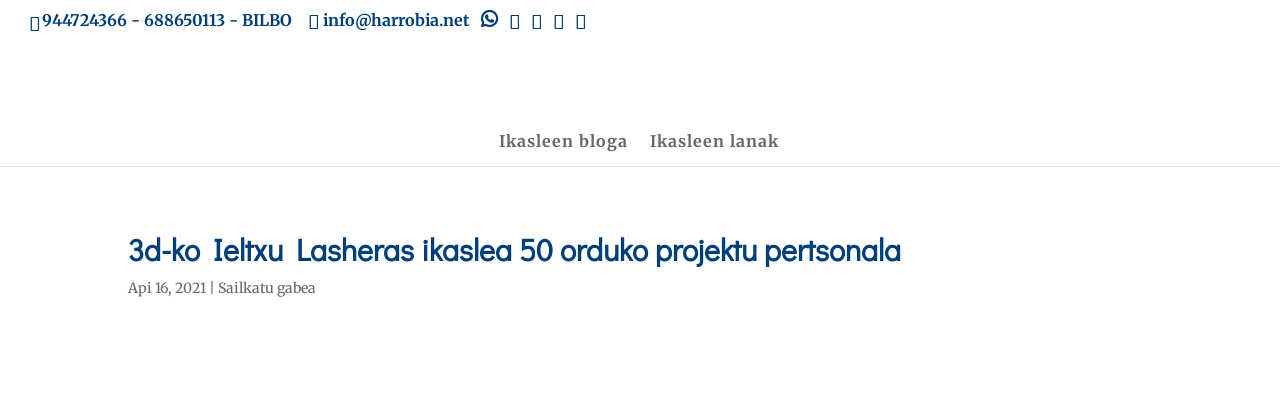

--- FILE ---
content_type: text/html; charset=UTF-8
request_url: https://3d.harrobia.net/2021/04/3d-ko-ieltxu-lasheras-ikaslea-50-orduko-projektu-pertsonala/
body_size: 11480
content:
<!DOCTYPE html><html lang="eu"><head><style>img.lazy{min-height:1px}</style><link href="https://3d.harrobia.net/wp-content/plugins/w3-total-cache/pub/js/lazyload.min.js" as="script"><meta charset="UTF-8" /><meta http-equiv="X-UA-Compatible" content="IE=edge"><link rel="pingback" href="https://3d.harrobia.net/xmlrpc.php" /> <script type="text/javascript">document.documentElement.className = 'js';</script> <link rel="preconnect" href="https://fonts.gstatic.com" crossorigin /><meta name='robots' content='index, follow, max-image-preview:large, max-snippet:-1, max-video-preview:-1' /> <script type="text/javascript">let jqueryParams=[],jQuery=function(r){return jqueryParams=[...jqueryParams,r],jQuery},$=function(r){return jqueryParams=[...jqueryParams,r],$};window.jQuery=jQuery,window.$=jQuery;let customHeadScripts=!1;jQuery.fn=jQuery.prototype={},$.fn=jQuery.prototype={},jQuery.noConflict=function(r){if(window.jQuery)return jQuery=window.jQuery,$=window.jQuery,customHeadScripts=!0,jQuery.noConflict},jQuery.ready=function(r){jqueryParams=[...jqueryParams,r]},$.ready=function(r){jqueryParams=[...jqueryParams,r]},jQuery.load=function(r){jqueryParams=[...jqueryParams,r]},$.load=function(r){jqueryParams=[...jqueryParams,r]},jQuery.fn.ready=function(r){jqueryParams=[...jqueryParams,r]},$.fn.ready=function(r){jqueryParams=[...jqueryParams,r]};</script> <link media="all" href="https://3d.harrobia.net/wp-content/cache/autoptimize/4/css/autoptimize_48ca6a614134b023f7aad49cab022455.css" rel="stylesheet"><title>3d-ko Ieltxu Lasheras ikaslea 50 orduko projektu pertsonala - 3D</title><link rel="canonical" href="https://3d.harrobia.net/2021/04/3d-ko-ieltxu-lasheras-ikaslea-50-orduko-projektu-pertsonala/" /><meta property="og:locale" content="en_US" /><meta property="og:type" content="article" /><meta property="og:title" content="3d-ko Ieltxu Lasheras ikaslea 50 orduko projektu pertsonala - 3D" /><meta property="og:description" content="Decidí crear un tornado, con Npartycles, basado en un tornado de arena. Tuve que tomar muchas referencias de internet para poder hacer el proyecto, ya que las unidades son muy complejas. También tuve que programar en Python para poder completar este proceso, además de lanzar 400 fps, con el tiempo que lleva, y tuve que [&hellip;]" /><meta property="og:url" content="https://3d.harrobia.net/2021/04/3d-ko-ieltxu-lasheras-ikaslea-50-orduko-projektu-pertsonala/" /><meta property="og:site_name" content="3D" /><meta property="article:published_time" content="2021-04-16T09:32:46+00:00" /><meta property="article:modified_time" content="2021-04-23T06:46:06+00:00" /><meta property="og:image" content="https://3d.harrobia.net/wp-content/uploads/sites/4/2021/04/Screenshot_2.png" /><meta property="og:image:width" content="737" /><meta property="og:image:height" content="1055" /><meta property="og:image:type" content="image/png" /><meta name="author" content="hirud" /><meta name="twitter:card" content="summary_large_image" /><meta name="twitter:label1" content="Written by" /><meta name="twitter:data1" content="hirud" /><meta name="twitter:label2" content="Est. reading time" /><meta name="twitter:data2" content="1 minutua" /> <script type="application/ld+json" class="yoast-schema-graph">{"@context":"https://schema.org","@graph":[{"@type":"Article","@id":"https://3d.harrobia.net/2021/04/3d-ko-ieltxu-lasheras-ikaslea-50-orduko-projektu-pertsonala/#article","isPartOf":{"@id":"https://3d.harrobia.net/2021/04/3d-ko-ieltxu-lasheras-ikaslea-50-orduko-projektu-pertsonala/"},"author":{"name":"hirud","@id":"https://3d.harrobia.net/#/schema/person/71bba406992d3d40e0796c12b1fb6114"},"headline":"3d-ko Ieltxu Lasheras ikaslea 50 orduko projektu pertsonala","datePublished":"2021-04-16T09:32:46+00:00","dateModified":"2021-04-23T06:46:06+00:00","mainEntityOfPage":{"@id":"https://3d.harrobia.net/2021/04/3d-ko-ieltxu-lasheras-ikaslea-50-orduko-projektu-pertsonala/"},"wordCount":107,"image":{"@id":"https://3d.harrobia.net/2021/04/3d-ko-ieltxu-lasheras-ikaslea-50-orduko-projektu-pertsonala/#primaryimage"},"thumbnailUrl":"https://3d.harrobia.net/wp-content/uploads/sites/4/2021/04/Screenshot_2.png","inLanguage":"eu"},{"@type":"WebPage","@id":"https://3d.harrobia.net/2021/04/3d-ko-ieltxu-lasheras-ikaslea-50-orduko-projektu-pertsonala/","url":"https://3d.harrobia.net/2021/04/3d-ko-ieltxu-lasheras-ikaslea-50-orduko-projektu-pertsonala/","name":"3d-ko Ieltxu Lasheras ikaslea 50 orduko projektu pertsonala - 3D","isPartOf":{"@id":"https://3d.harrobia.net/#website"},"primaryImageOfPage":{"@id":"https://3d.harrobia.net/2021/04/3d-ko-ieltxu-lasheras-ikaslea-50-orduko-projektu-pertsonala/#primaryimage"},"image":{"@id":"https://3d.harrobia.net/2021/04/3d-ko-ieltxu-lasheras-ikaslea-50-orduko-projektu-pertsonala/#primaryimage"},"thumbnailUrl":"https://3d.harrobia.net/wp-content/uploads/sites/4/2021/04/Screenshot_2.png","datePublished":"2021-04-16T09:32:46+00:00","dateModified":"2021-04-23T06:46:06+00:00","author":{"@id":"https://3d.harrobia.net/#/schema/person/71bba406992d3d40e0796c12b1fb6114"},"breadcrumb":{"@id":"https://3d.harrobia.net/2021/04/3d-ko-ieltxu-lasheras-ikaslea-50-orduko-projektu-pertsonala/#breadcrumb"},"inLanguage":"eu","potentialAction":[{"@type":"ReadAction","target":["https://3d.harrobia.net/2021/04/3d-ko-ieltxu-lasheras-ikaslea-50-orduko-projektu-pertsonala/"]}]},{"@type":"ImageObject","inLanguage":"eu","@id":"https://3d.harrobia.net/2021/04/3d-ko-ieltxu-lasheras-ikaslea-50-orduko-projektu-pertsonala/#primaryimage","url":"https://3d.harrobia.net/wp-content/uploads/sites/4/2021/04/Screenshot_2.png","contentUrl":"https://3d.harrobia.net/wp-content/uploads/sites/4/2021/04/Screenshot_2.png","width":737,"height":1055},{"@type":"BreadcrumbList","@id":"https://3d.harrobia.net/2021/04/3d-ko-ieltxu-lasheras-ikaslea-50-orduko-projektu-pertsonala/#breadcrumb","itemListElement":[{"@type":"ListItem","position":1,"name":"Home","item":"https://3d.harrobia.net/"},{"@type":"ListItem","position":2,"name":"3d-ko Ieltxu Lasheras ikaslea 50 orduko projektu pertsonala"}]},{"@type":"WebSite","@id":"https://3d.harrobia.net/#website","url":"https://3d.harrobia.net/","name":"3D","description":"Lanbide heziketa Bizkaian - Harrobia lanbide heziketa ikastola","potentialAction":[{"@type":"SearchAction","target":{"@type":"EntryPoint","urlTemplate":"https://3d.harrobia.net/?s={search_term_string}"},"query-input":{"@type":"PropertyValueSpecification","valueRequired":true,"valueName":"search_term_string"}}],"inLanguage":"eu"},{"@type":"Person","@id":"https://3d.harrobia.net/#/schema/person/71bba406992d3d40e0796c12b1fb6114","name":"hirud","image":{"@type":"ImageObject","inLanguage":"eu","@id":"https://3d.harrobia.net/#/schema/person/image/","url":"https://secure.gravatar.com/avatar/1ec068debf5044153e1726ce7da82e04264ae0d125f3708dfed5e3d18e624ceb?s=96&d=mm&r=g","contentUrl":"https://secure.gravatar.com/avatar/1ec068debf5044153e1726ce7da82e04264ae0d125f3708dfed5e3d18e624ceb?s=96&d=mm&r=g","caption":"hirud"},"url":"https://3d.harrobia.net/author/hirud/"}]}</script> <link rel='dns-prefetch' href='//static.addtoany.com' /><link href='https://ajax.googleapis.com' rel='preconnect' /><link href='https://fonts.gstatic.com' crossorigin='anonymous' rel='preconnect' /><link rel="alternate" type="application/rss+xml" title="3D &raquo; Jarioa" href="https://3d.harrobia.net/feed/" /><link rel="alternate" type="application/rss+xml" title="3D &raquo; Iruzkinen jarioa" href="https://3d.harrobia.net/comments/feed/" /><link rel="alternate" type="application/rss+xml" title="3D &raquo; 3d-ko Ieltxu Lasheras ikaslea 50 orduko projektu pertsonala bidalketako iruzkinen jarioa" href="https://3d.harrobia.net/2021/04/3d-ko-ieltxu-lasheras-ikaslea-50-orduko-projektu-pertsonala/feed/" /><link rel="alternate" title="oEmbed (JSON)" type="application/json+oembed" href="https://3d.harrobia.net/wp-json/oembed/1.0/embed?url=https%3A%2F%2F3d.harrobia.net%2F2021%2F04%2F3d-ko-ieltxu-lasheras-ikaslea-50-orduko-projektu-pertsonala%2F" /><link rel="alternate" title="oEmbed (XML)" type="text/xml+oembed" href="https://3d.harrobia.net/wp-json/oembed/1.0/embed?url=https%3A%2F%2F3d.harrobia.net%2F2021%2F04%2F3d-ko-ieltxu-lasheras-ikaslea-50-orduko-projektu-pertsonala%2F&#038;format=xml" /><meta content="3D - Harrobia Lanbide Heziketa v.1.0.0" name="generator"/> <script type="text/javascript" id="addtoany-core-js-before">window.a2a_config=window.a2a_config||{};a2a_config.callbacks=[];a2a_config.overlays=[];a2a_config.templates={};a2a_localize = {
	Share: "Share",
	Save: "Save",
	Subscribe: "Subscribe",
	Email: "Email",
	Bookmark: "Bookmark",
	ShowAll: "Show all",
	ShowLess: "Show less",
	FindServices: "Find service(s)",
	FindAnyServiceToAddTo: "Instantly find any service to add to",
	PoweredBy: "Powered by",
	ShareViaEmail: "Share via email",
	SubscribeViaEmail: "Subscribe via email",
	BookmarkInYourBrowser: "Bookmark in your browser",
	BookmarkInstructions: "Press Ctrl+D or \u2318+D to bookmark this page",
	AddToYourFavorites: "Add to your favorites",
	SendFromWebOrProgram: "Send from any email address or email program",
	EmailProgram: "Email program",
	More: "More&#8230;",
	ThanksForSharing: "Thanks for sharing!",
	ThanksForFollowing: "Thanks for following!"
};


//# sourceURL=addtoany-core-js-before</script> <script type="text/javascript" defer src="https://static.addtoany.com/menu/page.js" id="addtoany-core-js"></script> <script type="text/javascript" src="https://3d.harrobia.net/wp-includes/js/jquery/jquery.min.js" id="jquery-core-js"></script> <script type="text/javascript" src="https://3d.harrobia.net/wp-includes/js/jquery/jquery-migrate.min.js" id="jquery-migrate-js"></script> <script type="text/javascript" id="jquery-js-after">jqueryParams.length&&$.each(jqueryParams,function(e,r){if("function"==typeof r){var n=String(r);n.replace("$","jQuery");var a=new Function("return "+n)();$(document).ready(a)}});
//# sourceURL=jquery-js-after</script> <script type="text/javascript" defer src="https://3d.harrobia.net/wp-content/plugins/add-to-any/addtoany.min.js" id="addtoany-jquery-js"></script> <link rel="https://api.w.org/" href="https://3d.harrobia.net/wp-json/" /><link rel="alternate" title="JSON" type="application/json" href="https://3d.harrobia.net/wp-json/wp/v2/posts/1087" /><link rel="EditURI" type="application/rsd+xml" title="RSD" href="https://3d.harrobia.net/xmlrpc.php?rsd" /><meta name="generator" content="WordPress 6.9" /><link rel='shortlink' href='https://3d.harrobia.net/?p=1087' /><meta name="viewport" content="width=device-width, initial-scale=1.0, maximum-scale=1.0, user-scalable=0" /><link rel="stylesheet" href="https://use.fontawesome.com/releases/v5.8.1/css/all.css" integrity="sha384-50oBUHEmvpQ+1lW4y57PTFmhCaXp0ML5d60M1M7uH2+nqUivzIebhndOJK28anvf" crossorigin="anonymous"> <script>jQuery(function($){
	$('#et-info .et-social-icons').prependTo('#et-secondary-menu');
	$('#et-secondary-menu .et_duplicate_social_icons').remove();
});</script><link rel="icon" href="https://3d.harrobia.net/wp-content/uploads/sites/4/2019/04/favicon-150x150.png" sizes="32x32" /><link rel="icon" href="https://3d.harrobia.net/wp-content/uploads/sites/4/2019/04/favicon-300x300.png" sizes="192x192" /><link rel="apple-touch-icon" href="https://3d.harrobia.net/wp-content/uploads/sites/4/2019/04/favicon-300x300.png" /><meta name="msapplication-TileImage" content="https://3d.harrobia.net/wp-content/uploads/sites/4/2019/04/favicon-300x300.png" /></head><body class="wp-singular post-template-default single single-post postid-1087 single-format-standard wp-theme-Divi wp-child-theme-3d-child et_button_icon_visible et_button_custom_icon et_pb_button_helper_class et_fullwidth_nav et_fullwidth_secondary_nav et_fixed_nav et_show_nav et_pb_show_title et_secondary_nav_enabled et_secondary_nav_two_panels et_primary_nav_dropdown_animation_expand et_secondary_nav_dropdown_animation_expand et_header_style_centered et_pb_footer_columns1 et_cover_background et_pb_gutter osx et_pb_gutters3 et_smooth_scroll et_right_sidebar et_divi_theme et-db"><div id="page-container"><div id="top-header"><div class="container clearfix"><div id="et-info"> <span id="et-info-phone"><a href="tel:944724366" title="Telefonoa">944724366</a> - <a href="tel:688650113" title="Mugikorra"> 688650113</a> - BILBO</span> <a href="mailto:info@harrobia.net"><span id="et-info-email">info@harrobia.net</span></a><ul class="et-social-icons"><li class="et-social-icon"> <a href="tel:+34688643229" class="icon"> <span>WhatsApp</span><i style="font-size: 1.35em;" class="fab fa-whatsapp"></i> </a></li><li class="et-social-icon et-social-instagram"> <a href="https://www.instagram.com/harrobiaikastola/" class="icon"> <span>Instagram</span> </a></li><li class="et-social-icon et-social-facebook"> <a href="https://www.facebook.com/HarrobiaIkastola" class="icon"> <span>Facebook</span> </a></li><li class="et-social-icon et-social-twitter"> <a href="https://twitter.com/harrobiaikas" class="icon"> <span>Twitter</span> </a></li><li class="et-social-icon et-social-youtube"> <a href="https://www.youtube.com/user/IbarezkerraBilbo" class="icon"> <span>YouTube</span> </a></li></ul></div><div id="et-secondary-menu"><div class="et_duplicate_social_icons"><ul class="et-social-icons"><li class="et-social-icon"> <a href="tel:+34688643229" class="icon"> <span>WhatsApp</span><i style="font-size: 1.35em;" class="fab fa-whatsapp"></i> </a></li><li class="et-social-icon et-social-instagram"> <a href="https://www.instagram.com/harrobiaikastola/" class="icon"> <span>Instagram</span> </a></li><li class="et-social-icon et-social-facebook"> <a href="https://www.facebook.com/HarrobiaIkastola" class="icon"> <span>Facebook</span> </a></li><li class="et-social-icon et-social-twitter"> <a href="https://twitter.com/harrobiaikas" class="icon"> <span>Twitter</span> </a></li><li class="et-social-icon et-social-youtube"> <a href="https://www.youtube.com/user/IbarezkerraBilbo" class="icon"> <span>YouTube</span> </a></li></ul></div></div></div></div><header id="main-header" data-height-onload="100"><div class="container clearfix et_menu_container"><div class="logo_container"> <span class="logo_helper"></span> <a href="https://3d.harrobia.net/"> <img class="lazy" src="data:image/svg+xml,%3Csvg%20xmlns='http://www.w3.org/2000/svg'%20viewBox='0%200%202480%201012'%3E%3C/svg%3E" data-src="https://3d.harrobia.net/wp-content/uploads/sites/4/2024/12/Harrobia_fondo_gardena_EUS.png" width="2480" height="1012" alt="3D" id="logo" data-height-percentage="75" /> </a></div><div id="et-top-navigation" data-height="100" data-fixed-height="40"><nav id="top-menu-nav"><ul id="top-menu" class="nav"><li id="menu-item-408" class="menu-item menu-item-type-post_type menu-item-object-page menu-item-home menu-item-408"><a href="https://3d.harrobia.net/">Ikasleen  bloga</a></li><li id="menu-item-404" class="menu-item menu-item-type-post_type menu-item-object-page menu-item-404"><a href="https://3d.harrobia.net/3d-ikasleen-lanak/">Ikasleen  lanak</a></li></ul></nav><div id="et_mobile_nav_menu"><div class="mobile_nav closed"> <span class="select_page">Select Page</span> <span class="mobile_menu_bar mobile_menu_bar_toggle"></span></div></div></div></div></header><div id="et-main-area"><div id="main-content"><div class="container"><div id="content-area" class="clearfix"><div id="left-area"><article id="post-1087" class="et_pb_post post-1087 post type-post status-publish format-standard has-post-thumbnail hentry category-sailkatu-gabea"><div class="et_post_meta_wrapper"><h1 class="entry-title">3d-ko Ieltxu Lasheras ikaslea 50 orduko projektu pertsonala</h1><p class="post-meta"><span class="published">Api 16, 2021</span> | <a href="https://3d.harrobia.net/category/sailkatu-gabea/" rel="category tag">Sailkatu gabea</a></p><noscript><img src="data:image/svg+xml,%3Csvg%20xmlns='http://www.w3.org/2000/svg'%20viewBox='0%200%201080%20675'%3E%3C/svg%3E" data-src="https://3d.harrobia.net/wp-content/uploads/sites/4/2021/04/Screenshot_2-737x675.png" alt="3d-ko Ieltxu Lasheras ikaslea 50 orduko projektu pertsonala" class=" lazy" width="1080" height="675" data-srcset="https://3d.harrobia.net/wp-content/uploads/sites/4/2021/04/Screenshot_2-737x675.png 1080w, https://3d.harrobia.net/wp-content/uploads/sites/4/2021/04/Screenshot_2-480x687.png 480w" data-sizes="(min-width: 0px) and (max-width: 480px) 480px, (min-width: 481px) 1080px, 100vw" /></noscript><img src='data:image/svg+xml,%3Csvg%20xmlns=%22http://www.w3.org/2000/svg%22%20viewBox=%220%200%201080%20675%22%3E%3C/svg%3E' data-src="https://3d.harrobia.net/wp-content/uploads/sites/4/2021/04/Screenshot_2-737x675.png" alt="3d-ko Ieltxu Lasheras ikaslea 50 orduko projektu pertsonala" class="lazyload " width="1080" height="675" data-srcset="https://3d.harrobia.net/wp-content/uploads/sites/4/2021/04/Screenshot_2-737x675.png 1080w, https://3d.harrobia.net/wp-content/uploads/sites/4/2021/04/Screenshot_2-480x687.png 480w" data-sizes="(min-width: 0px) and (max-width: 480px) 480px, (min-width: 481px) 1080px, 100vw" /></div><div class="entry-content"><p><span style="vertical-align: inherit"><span style="vertical-align: inherit">Decidí crear un tornado, con Npartycles, basado en un tornado de arena. </span></span><br /> <span style="vertical-align: inherit"><span style="vertical-align: inherit">Tuve que tomar muchas referencias de internet para poder hacer el proyecto, ya que las unidades son muy complejas. </span></span><br /> <span style="vertical-align: inherit"><span style="vertical-align: inherit">También tuve que programar en Python para poder completar este proceso, además de lanzar 400 fps, con el tiempo que lleva, y tuve que meterme en Davinci para darle mi toque personal en cuanto a color, efectos y música. . </span></span><br /> <span style="vertical-align: inherit"><span style="vertical-align: inherit">Aquí está el resultado final, está comprimido y se ve un poco mal:</span></span></p><div style="width: 1080px;" class="wp-video"><video class="wp-video-shortcode" id="video-1087-1" width="1080" height="608" preload="metadata" controls="controls"><source type="video/mp4" src="https://3d.harrobia.net/wp-content/uploads/sites/4/2021/04/tornado_comprimido2.mp4?_=1" /><a href="https://3d.harrobia.net/wp-content/uploads/sites/4/2021/04/tornado_comprimido2.mp4">https://3d.harrobia.net/wp-content/uploads/sites/4/2021/04/tornado_comprimido2.mp4</a></video></div><div class="addtoany_share_save_container addtoany_content addtoany_content_bottom"><div class="a2a_kit a2a_kit_size_30 addtoany_list" data-a2a-url="https://3d.harrobia.net/2021/04/3d-ko-ieltxu-lasheras-ikaslea-50-orduko-projektu-pertsonala/" data-a2a-title="3d-ko Ieltxu Lasheras ikaslea 50 orduko projektu pertsonala"><a class="a2a_button_facebook" href="https://www.addtoany.com/add_to/facebook?linkurl=https%3A%2F%2F3d.harrobia.net%2F2021%2F04%2F3d-ko-ieltxu-lasheras-ikaslea-50-orduko-projektu-pertsonala%2F&amp;linkname=3d-ko%20Ieltxu%20Lasheras%20ikaslea%2050%20orduko%20projektu%20pertsonala" title="Facebook" rel="nofollow noopener" target="_blank"></a><a class="a2a_button_twitter" href="https://www.addtoany.com/add_to/twitter?linkurl=https%3A%2F%2F3d.harrobia.net%2F2021%2F04%2F3d-ko-ieltxu-lasheras-ikaslea-50-orduko-projektu-pertsonala%2F&amp;linkname=3d-ko%20Ieltxu%20Lasheras%20ikaslea%2050%20orduko%20projektu%20pertsonala" title="Twitter" rel="nofollow noopener" target="_blank"></a><a class="a2a_button_email" href="https://www.addtoany.com/add_to/email?linkurl=https%3A%2F%2F3d.harrobia.net%2F2021%2F04%2F3d-ko-ieltxu-lasheras-ikaslea-50-orduko-projektu-pertsonala%2F&amp;linkname=3d-ko%20Ieltxu%20Lasheras%20ikaslea%2050%20orduko%20projektu%20pertsonala" title="Email" rel="nofollow noopener" target="_blank"></a><a class="a2a_button_whatsapp" href="https://www.addtoany.com/add_to/whatsapp?linkurl=https%3A%2F%2F3d.harrobia.net%2F2021%2F04%2F3d-ko-ieltxu-lasheras-ikaslea-50-orduko-projektu-pertsonala%2F&amp;linkname=3d-ko%20Ieltxu%20Lasheras%20ikaslea%2050%20orduko%20projektu%20pertsonala" title="WhatsApp" rel="nofollow noopener" target="_blank"></a><a class="a2a_button_linkedin" href="https://www.addtoany.com/add_to/linkedin?linkurl=https%3A%2F%2F3d.harrobia.net%2F2021%2F04%2F3d-ko-ieltxu-lasheras-ikaslea-50-orduko-projektu-pertsonala%2F&amp;linkname=3d-ko%20Ieltxu%20Lasheras%20ikaslea%2050%20orduko%20projektu%20pertsonala" title="LinkedIn" rel="nofollow noopener" target="_blank"></a><a class="a2a_button_copy_link" href="https://www.addtoany.com/add_to/copy_link?linkurl=https%3A%2F%2F3d.harrobia.net%2F2021%2F04%2F3d-ko-ieltxu-lasheras-ikaslea-50-orduko-projektu-pertsonala%2F&amp;linkname=3d-ko%20Ieltxu%20Lasheras%20ikaslea%2050%20orduko%20projektu%20pertsonala" title="Copy Link" rel="nofollow noopener" target="_blank"></a><a class="a2a_dd addtoany_no_icon addtoany_share_save addtoany_share" href="https://www.addtoany.com/share">Lagundu iezaguzu zabaltzen!</a></div></div></div><div class="et_post_meta_wrapper"></div></article></div><div id="sidebar"><div id="categories-2" class="et_pb_widget widget_categories"><h4 class="widgettitle">Kategoriak</h4><ul><li class="cat-item cat-item-30"><a href="https://3d.harrobia.net/category/berriak/">Berriak</a></li><li class="cat-item cat-item-27"><a href="https://3d.harrobia.net/category/erronkak/">Erronkak</a></li><li class="cat-item cat-item-28"><a href="https://3d.harrobia.net/category/jardunaldiak/">Jardunaldiak</a></li><li class="cat-item cat-item-31"><a href="https://3d.harrobia.net/category/lh-duala/">LH Duala</a></li><li class="cat-item cat-item-29"><a href="https://3d.harrobia.net/category/lpk-praktikak/">LPK-Praktikak</a></li><li class="cat-item cat-item-1"><a href="https://3d.harrobia.net/category/sailkatu-gabea/">Sailkatu gabea</a></li></ul></div></div></div></div></div><div id="nabigazioa"><div class="container"><nav id="ds-single-post-nav"> <span class="ds-single-nav-previous"><a href="https://3d.harrobia.net/2021/04/asier-arevalo-50h-proiektua/" rel="prev"><u><span class="ds-meta-nav">&larr;</span> AURREKO BERRIA</u></a></span> <span class="ds-single-nav-next"><a href="https://3d.harrobia.net/2021/04/3d2-ko-borja-santana-ikaslearen-praktiken-esperientzia-penagarria-nadukun/" rel="next"><u>HURRENGO BERRIA <span class="ds-meta-nav">&rarr;</span></u></a></span></nav></div></div> <span class="et_pb_scroll_top et-pb-icon"></span><footer id="main-footer"><div class="container"><div id="footer-widgets" class="clearfix"><div class="footer-widget"><div id="custom_html-9" class="widget_text fwidget et_pb_widget widget_custom_html"><div class="textwidget custom-html-widget"><div id="logoak"><div class="behe_logo"><p class="desc">Itundutako <br />zentroa:</p> <a href="http://euskadi.net/lanbidez" target="_blank"><noscript><img class="lazy" title="Eusko Jaurlaritza" src="data:image/svg+xml,%3Csvg%20xmlns='http://www.w3.org/2000/svg'%20viewBox='0%200%201%201'%3E%3C/svg%3E" data-src="https://harrobia.net/wp-content/uploads/2012/05/Eusko_jaurlaritza.jpg" alt="" /></noscript><img class="lazyload" title="Eusko Jaurlaritza" src='data:image/svg+xml,%3Csvg%20xmlns=%22http://www.w3.org/2000/svg%22%20viewBox=%220%200%20210%20140%22%3E%3C/svg%3E' data-src="https://harrobia.net/wp-content/uploads/2012/05/Eusko_jaurlaritza.jpg" alt="" /></a></div><div class="behe_logo"><p class="desc">Zentro <br />laguntzailea:</p> <a href="http://www.hobetuz.com" target="_blank"><noscript><img class="lazy" title="Hobetuz" src="data:image/svg+xml,%3Csvg%20xmlns='http://www.w3.org/2000/svg'%20viewBox='0%200%201%201'%3E%3C/svg%3E" data-src="https://harrobia.net/wp-content/uploads/2012/05/hobetuz.jpg" alt="" /></noscript><img class="lazyload" title="Hobetuz" src='data:image/svg+xml,%3Csvg%20xmlns=%22http://www.w3.org/2000/svg%22%20viewBox=%220%200%20210%20140%22%3E%3C/svg%3E' data-src="https://harrobia.net/wp-content/uploads/2012/05/hobetuz.jpg" alt="" /></a></div><div class="behe_logo"><p class="desc">Zentro <br />laguntzailea:</p> <a href="http://www.lanbide.net" target="_blank"><noscript><img class="lazy" title="Lanbide" src="data:image/svg+xml,%3Csvg%20xmlns='http://www.w3.org/2000/svg'%20viewBox='0%200%201%201'%3E%3C/svg%3E" data-src="https://harrobia.net/wp-content/uploads/2012/05/lanbide.jpg" alt="" /></noscript><img class="lazyload" title="Lanbide" src='data:image/svg+xml,%3Csvg%20xmlns=%22http://www.w3.org/2000/svg%22%20viewBox=%220%200%20210%20140%22%3E%3C/svg%3E' data-src="https://harrobia.net/wp-content/uploads/2012/05/lanbide.jpg" alt="" /></a></div><div class="behe_logo"><p class="desc">Zentro <br />laguntzailea:</p> <a href="http://ec.europa.eu/esf/home.jsp?langId=es" target="_blank"><noscript><img class="lazy" title="Europako Gizarte Funtsa" src="data:image/svg+xml,%3Csvg%20xmlns='http://www.w3.org/2000/svg'%20viewBox='0%200%201%201'%3E%3C/svg%3E" data-src="https://harrobia.net/wp-content/uploads/2018/01/Logoa_EBGF.png" alt="" /></noscript><img class="lazyload" title="Europako Gizarte Funtsa" src='data:image/svg+xml,%3Csvg%20xmlns=%22http://www.w3.org/2000/svg%22%20viewBox=%220%200%20210%20140%22%3E%3C/svg%3E' data-src="https://harrobia.net/wp-content/uploads/2018/01/Logoa_EBGF.png" alt="" /></a></div><div class="behe_logo"><p class="desc">Baimendutako <br />zentroa:</p> <a href="http://www.fundaciontripartita.org" target="_blank"><noscript><img class="lazy" title="Fundacion tripartita" src="data:image/svg+xml,%3Csvg%20xmlns='http://www.w3.org/2000/svg'%20viewBox='0%200%201%201'%3E%3C/svg%3E" data-src="https://harrobia.net/wp-content/uploads/2018/03/Logoa_Tripartita.jpg" alt="" /></noscript><img class="lazyload" title="Fundacion tripartita" src='data:image/svg+xml,%3Csvg%20xmlns=%22http://www.w3.org/2000/svg%22%20viewBox=%220%200%20210%20140%22%3E%3C/svg%3E' data-src="https://harrobia.net/wp-content/uploads/2018/03/Logoa_Tripartita.jpg" alt="" /></a></div><div class="behe_logo"><p class="desc">Entitate <br />hauetako kidea:</p> <a href="http://www.ikastola.eus" target="_blank"><noscript><img class="lazy" title="Ikastolen Elkartea" src="data:image/svg+xml,%3Csvg%20xmlns='http://www.w3.org/2000/svg'%20viewBox='0%200%201%201'%3E%3C/svg%3E" data-src="https://harrobia.net/wp-content/uploads/2012/05/ikastolen-elkartea.jpg" alt="" /></noscript><img class="lazyload" title="Ikastolen Elkartea" src='data:image/svg+xml,%3Csvg%20xmlns=%22http://www.w3.org/2000/svg%22%20viewBox=%220%200%20210%20140%22%3E%3C/svg%3E' data-src="https://harrobia.net/wp-content/uploads/2012/05/ikastolen-elkartea.jpg" alt="" /></a> <a href="http://erkide.coop" target="_blank"><noscript><img class="lazy" title="Erkide" src="data:image/svg+xml,%3Csvg%20xmlns='http://www.w3.org/2000/svg'%20viewBox='0%200%201%201'%3E%3C/svg%3E" data-src="https://harrobia.net/wp-content/uploads/2012/05/erkide.jpg" alt="" /></noscript><img class="lazyload" title="Erkide" src='data:image/svg+xml,%3Csvg%20xmlns=%22http://www.w3.org/2000/svg%22%20viewBox=%220%200%20210%20140%22%3E%3C/svg%3E' data-src="https://harrobia.net/wp-content/uploads/2012/05/erkide.jpg" alt="" /></a> <a href="http://www.innobasque.eus/?lang=eu#.Vx8votSLTIU" target="_blank"><noscript><img class="lazy" title="Innobasque" src="data:image/svg+xml,%3Csvg%20xmlns='http://www.w3.org/2000/svg'%20viewBox='0%200%201%201'%3E%3C/svg%3E" data-src="https://harrobia.net/wp-content/uploads/2016/04/Innobasque_logoa.jpg" alt="" /></noscript><img class="lazyload" title="Innobasque" src='data:image/svg+xml,%3Csvg%20xmlns=%22http://www.w3.org/2000/svg%22%20viewBox=%220%200%20210%20140%22%3E%3C/svg%3E' data-src="https://harrobia.net/wp-content/uploads/2016/04/Innobasque_logoa.jpg" alt="" /></a><a href="http://www.gaia.es/Hasiera.html" target="_blank"><noscript><img class="lazy" title="Gaia" src="data:image/svg+xml,%3Csvg%20xmlns='http://www.w3.org/2000/svg'%20viewBox='0%200%201%201'%3E%3C/svg%3E" data-src="https://harrobia.net/wp-content/uploads/2017/06/GaiaLogoaTxikia.png" alt="" /></noscript><img class="lazyload" title="Gaia" src='data:image/svg+xml,%3Csvg%20xmlns=%22http://www.w3.org/2000/svg%22%20viewBox=%220%200%20210%20140%22%3E%3C/svg%3E' data-src="https://harrobia.net/wp-content/uploads/2017/06/GaiaLogoaTxikia.png" alt="" /></a> <a href="https://mugiment.eus/eu/" target="_blank"><noscript><img class="lazy" title="Mugiment" src="data:image/svg+xml,%3Csvg%20xmlns='http://www.w3.org/2000/svg'%20viewBox='0%200%201%201'%3E%3C/svg%3E" data-src="https://harrobia.net/wp-content/uploads/2017/12/MugimentLogoTxikia.jpg" alt="" /></noscript><img class="lazyload" title="Mugiment" src='data:image/svg+xml,%3Csvg%20xmlns=%22http://www.w3.org/2000/svg%22%20viewBox=%220%200%20210%20140%22%3E%3C/svg%3E' data-src="https://harrobia.net/wp-content/uploads/2017/12/MugimentLogoTxikia.jpg" alt="" /></a></div><div class="clear"></div></div></div></div><div id="custom_html-10" class="widget_text fwidget et_pb_widget widget_custom_html"><div class="textwidget custom-html-widget"><div id="logoak"><div class="behe_logo"> <a href="https://harrobia.net/wp-content/uploads/2018/10/CertificadoER_EUS.pdf" target="_blank"><noscript><img class="lazy" title="AENOR" src="data:image/svg+xml,%3Csvg%20xmlns='http://www.w3.org/2000/svg'%20viewBox='0%200%201%201'%3E%3C/svg%3E" data-src="https://harrobia.net/wp-content/uploads/2018/05/Aenor.jpg" alt=""></noscript><img class="lazyload" title="AENOR" src='data:image/svg+xml,%3Csvg%20xmlns=%22http://www.w3.org/2000/svg%22%20viewBox=%220%200%20210%20140%22%3E%3C/svg%3E' data-src="https://harrobia.net/wp-content/uploads/2018/05/Aenor.jpg" alt=""></a> <a href="https://harrobia.net/wp-content/uploads/2018/10/IQNetES.pdf" target="_blank"><noscript><img class="lazy" title="AENOR" src="data:image/svg+xml,%3Csvg%20xmlns='http://www.w3.org/2000/svg'%20viewBox='0%200%201%201'%3E%3C/svg%3E" data-src="https://harrobia.net/wp-content/uploads/2018/05/AenorIQNet-1.jpg" alt=""></noscript><img class="lazyload" title="AENOR" src='data:image/svg+xml,%3Csvg%20xmlns=%22http://www.w3.org/2000/svg%22%20viewBox=%220%200%20210%20140%22%3E%3C/svg%3E' data-src="https://harrobia.net/wp-content/uploads/2018/05/AenorIQNet-1.jpg" alt=""></a> <noscript><img class="lazy" title="Bai Euskarari" src="data:image/svg+xml,%3Csvg%20xmlns='http://www.w3.org/2000/svg'%20viewBox='0%200%201%201'%3E%3C/svg%3E" data-src="https://harrobia.net/wp-content/uploads/2018/05/BaiEuskarari.jpg" alt=""></noscript><img class="lazyload" title="Bai Euskarari" src='data:image/svg+xml,%3Csvg%20xmlns=%22http://www.w3.org/2000/svg%22%20viewBox=%220%200%20210%20140%22%3E%3C/svg%3E' data-src="https://harrobia.net/wp-content/uploads/2018/05/BaiEuskarari.jpg" alt=""> <noscript><img class="lazy" title="Bikain" src="data:image/svg+xml,%3Csvg%20xmlns='http://www.w3.org/2000/svg'%20viewBox='0%200%201%201'%3E%3C/svg%3E" data-src="https://harrobia.net/wp-content/uploads/2018/05/Bikain.jpg" alt=""></noscript><img class="lazyload" title="Bikain" src='data:image/svg+xml,%3Csvg%20xmlns=%22http://www.w3.org/2000/svg%22%20viewBox=%220%200%20210%20140%22%3E%3C/svg%3E' data-src="https://harrobia.net/wp-content/uploads/2018/05/Bikain.jpg" alt=""> <noscript><img class="lazy" title="Eskola Jasangarria" src="data:image/svg+xml,%3Csvg%20xmlns='http://www.w3.org/2000/svg'%20viewBox='0%200%201%201'%3E%3C/svg%3E" data-src="https://harrobia.net/wp-content/uploads/2018/05/EskolaJasangarria-1.jpg" alt=""></noscript><img class="lazyload" title="Eskola Jasangarria" src='data:image/svg+xml,%3Csvg%20xmlns=%22http://www.w3.org/2000/svg%22%20viewBox=%220%200%20210%20140%22%3E%3C/svg%3E' data-src="https://harrobia.net/wp-content/uploads/2018/05/EskolaJasangarria-1.jpg" alt=""> <noscript><img class="lazy" title="Herri Onurako Kooperatiba" src="data:image/svg+xml,%3Csvg%20xmlns='http://www.w3.org/2000/svg'%20viewBox='0%200%201%201'%3E%3C/svg%3E" data-src="https://harrobia.net/wp-content/uploads/2018/05/HerriOnurakoKooperatiba-1.png" alt=""></noscript><img class="lazyload" title="Herri Onurako Kooperatiba" src='data:image/svg+xml,%3Csvg%20xmlns=%22http://www.w3.org/2000/svg%22%20viewBox=%220%200%20210%20140%22%3E%3C/svg%3E' data-src="https://harrobia.net/wp-content/uploads/2018/05/HerriOnurakoKooperatiba-1.png" alt=""></div><div class="clear"></div></div></div></div></div></div></div><div id="footer-bottom"><div class="container clearfix"><ul class="et-social-icons"><li class="et-social-icon"> <a href="tel:+34688643229" class="icon"> <span>WhatsApp</span><i style="font-size: 1.35em;" class="fab fa-whatsapp"></i> </a></li><li class="et-social-icon et-social-instagram"> <a href="https://www.instagram.com/harrobiaikastola/" class="icon"> <span>Instagram</span> </a></li><li class="et-social-icon et-social-facebook"> <a href="https://www.facebook.com/HarrobiaIkastola" class="icon"> <span>Facebook</span> </a></li><li class="et-social-icon et-social-twitter"> <a href="https://twitter.com/harrobiaikas" class="icon"> <span>Twitter</span> </a></li><li class="et-social-icon et-social-youtube"> <a href="https://www.youtube.com/user/IbarezkerraBilbo" class="icon"> <span>YouTube</span> </a></li></ul><div id="footer-info"><div id="oina_text"><strong>HARROBIA</strong>. Plaza de la Cantera, 4 (entrada por Calle Concepción). 48003 Bilbao (Bizkaia) .<br>GPS: 43° 15′ 17.6688″ -2° 55′ 30.7806″ <a href="tel:944%20724%20366" title="Teléfono">Tel: 94 472 43 66</a> - <a href="mailto:info@harrobia.net" title="Correo electrónico">info@harrobia.net</a><br><a href="https://harrobia.net/es/aviso-legal/" title="Aviso legal">Aviso Legal</a> | <a href="https://harrobia.net/es/proteccion-de-datos/" title="Protección de Datos">Protección de Datos</a> | <a href="https://harrobia.net/es/politica-de-cookies/" title="Política de Cookies">Política de Cookies</a></div></div></div></div></footer></div></div> <script type="speculationrules">{"prefetch":[{"source":"document","where":{"and":[{"href_matches":"/*"},{"not":{"href_matches":["/wp-*.php","/wp-admin/*","/wp-content/uploads/sites/4/*","/wp-content/*","/wp-content/plugins/*","/wp-content/themes/3d-child/*","/wp-content/themes/Divi/*","/*\\?(.+)"]}},{"not":{"selector_matches":"a[rel~=\"nofollow\"]"}},{"not":{"selector_matches":".no-prefetch, .no-prefetch a"}}]},"eagerness":"conservative"}]}</script> <aside id="moove_gdpr_cookie_info_bar" class="moove-gdpr-info-bar-hidden moove-gdpr-align-center moove-gdpr-light-scheme gdpr_infobar_postion_bottom" aria-label="GDPR Cookie Banner" style="display: none;"><div class="moove-gdpr-info-bar-container"><div class="moove-gdpr-info-bar-content"><div class="moove-gdpr-cookie-notice"><p>Utilizamos cookies para ofrecerte la mejor experiencia en nuestra web.</p><p>Puedes aprender más sobre qué cookies utilizamos o desactivarlas en los <button  aria-haspopup="true" data-href="#moove_gdpr_cookie_modal" class="change-settings-button">ajustes</button>.</p></div><div class="moove-gdpr-button-holder"> <button class="mgbutton moove-gdpr-infobar-allow-all gdpr-fbo-0" aria-label="Aceptar" >Aceptar</button> <button class="mgbutton moove-gdpr-infobar-reject-btn gdpr-fbo-1 "  aria-label="Rechazar">Rechazar</button> <button class="mgbutton moove-gdpr-infobar-settings-btn change-settings-button gdpr-fbo-2" aria-haspopup="true" data-href="#moove_gdpr_cookie_modal"  aria-label="Ajustes">Ajustes</button></div></div></div></aside> <noscript><style>.lazyload{display:none;}</style></noscript><script data-noptimize="1">window.lazySizesConfig=window.lazySizesConfig||{};window.lazySizesConfig.loadMode=1;</script><script async data-noptimize="1" src='https://3d.harrobia.net/wp-content/plugins/autoptimize/classes/external/js/lazysizes.min.js'></script><script type="text/javascript" id="divi-custom-script-js-extra">var DIVI = {"item_count":"%d Item","items_count":"%d Items"};
var et_builder_utils_params = {"condition":{"diviTheme":true,"extraTheme":false},"scrollLocations":["app","top"],"builderScrollLocations":{"desktop":"app","tablet":"app","phone":"app"},"onloadScrollLocation":"app","builderType":"fe"};
var et_frontend_scripts = {"builderCssContainerPrefix":"#et-boc","builderCssLayoutPrefix":"#et-boc .et-l"};
var et_pb_custom = {"ajaxurl":"https://3d.harrobia.net/wp-admin/admin-ajax.php","images_uri":"https://3d.harrobia.net/wp-content/themes/Divi/images","builder_images_uri":"https://3d.harrobia.net/wp-content/themes/Divi/includes/builder/images","et_frontend_nonce":"f2ee6380ad","subscription_failed":"Please, check the fields below to make sure you entered the correct information.","et_ab_log_nonce":"6a24a21a9e","fill_message":"Please, fill in the following fields:","contact_error_message":"Please, fix the following errors:","invalid":"Invalid email","captcha":"Captcha","prev":"Prev","previous":"Previous","next":"Next","wrong_captcha":"You entered the wrong number in captcha.","wrong_checkbox":"Checkbox","ignore_waypoints":"no","is_divi_theme_used":"1","widget_search_selector":".widget_search","ab_tests":[],"is_ab_testing_active":"","page_id":"1087","unique_test_id":"","ab_bounce_rate":"5","is_cache_plugin_active":"yes","is_shortcode_tracking":"","tinymce_uri":"https://3d.harrobia.net/wp-content/themes/Divi/includes/builder/frontend-builder/assets/vendors","accent_color":"#003f7a","waypoints_options":[]};
var et_pb_box_shadow_elements = [];
//# sourceURL=divi-custom-script-js-extra</script> <script type="text/javascript" src="https://3d.harrobia.net/wp-content/themes/Divi/js/scripts.min.js" id="divi-custom-script-js"></script> <script type="text/javascript" src="https://3d.harrobia.net/wp-content/cache/autoptimize/4/js/autoptimize_single_b6a40b8c22e5dd0e51404ac7aa45710a.js" id="smoothscroll-js"></script> <script type="text/javascript" src="https://3d.harrobia.net/wp-content/cache/autoptimize/4/js/autoptimize_single_fa07f10043b891dacdb82f26fd2b42bc.js" id="fitvids-js"></script> <script type="text/javascript" src="https://3d.harrobia.net/wp-content/plugins/divi-breadcrumbs-module/scripts/frontend-bundle.min.js" id="divi-breadcrumbs-module-frontend-bundle-js"></script> <script type="text/javascript" src="https://3d.harrobia.net/wp-content/cache/autoptimize/4/js/autoptimize_single_d71b75b2327258b1d01d50590c1f67ca.js" id="et-core-common-js"></script> <script type="text/javascript" id="moove_gdpr_frontend-js-extra">var moove_frontend_gdpr_scripts = {"ajaxurl":"https://3d.harrobia.net/wp-admin/admin-ajax.php","post_id":"1087","plugin_dir":"https://3d.harrobia.net/wp-content/plugins/gdpr-cookie-compliance","show_icons":"all","is_page":"","ajax_cookie_removal":"false","strict_init":"2","enabled_default":{"strict":2,"third_party":0,"advanced":0,"performance":0,"preference":0},"geo_location":"false","force_reload":"false","is_single":"1","hide_save_btn":"false","current_user":"0","cookie_expiration":"30","script_delay":"2000","close_btn_action":"1","close_btn_rdr":"","scripts_defined":"{\"cache\":true,\"header\":\"\",\"body\":\"\",\"footer\":\"\",\"thirdparty\":{\"header\":\"\",\"body\":\"\u003Cscript data-gdpr async src=\\\"https:\\/\\/www.googletagmanager.com\\/gtag\\/js?id=UA-130902148-1\\\"\u003E\u003C\\/script\u003E\\r\\n\u003Cscript data-gdpr\u003E\\r\\n  window.dataLayer = window.dataLayer || [];\\r\\n  function gtag(){dataLayer.push(arguments);}\\r\\n  gtag('js', new Date());\\r\\n\\r\\n  gtag('config', 'UA-130902148-1');\\r\\n\u003C\\/script\u003E\",\"footer\":\"\"},\"strict\":{\"header\":\"\",\"body\":\"\",\"footer\":\"\"},\"advanced\":{\"header\":\"\",\"body\":\"\",\"footer\":\"\"}}","gdpr_scor":"true","wp_lang":"","wp_consent_api":"false","gdpr_nonce":"42dfb319b0"};
//# sourceURL=moove_gdpr_frontend-js-extra</script> <script type="text/javascript" src="https://3d.harrobia.net/wp-content/cache/autoptimize/4/js/autoptimize_single_0af0af251eb828b631c171ef3ee7b774.js" id="moove_gdpr_frontend-js"></script> <script type="text/javascript" id="moove_gdpr_frontend-js-after">var gdpr_consent__strict = "true"
var gdpr_consent__thirdparty = "false"
var gdpr_consent__advanced = "false"
var gdpr_consent__performance = "false"
var gdpr_consent__preference = "false"
var gdpr_consent__cookies = "strict"
//# sourceURL=moove_gdpr_frontend-js-after</script> <script type="text/javascript" id="mediaelement-core-js-before">var mejsL10n = {"language":"eu","strings":{"mejs.download-file":"Deskargatu fitxategia","mejs.install-flash":"Flash player aktibaturik edo instalaturik ez duen nabigatzaile bat erabiltzen ari zara. Mesedez aktibatu zure Flash player plugina edo deskargatu azken bertsioa https://get.adobe.com/flashplayer/ helbidean","mejs.fullscreen":"Pantaila osoa","mejs.play":"Erreproduzitu","mejs.pause":"Pausarazi","mejs.time-slider":"Denbora graduatzailea","mejs.time-help-text":"Erabili ezker/eskuin gezi-teklak segundo bat aurreratzeko eta gora/behera geziak hamar segundo aurreratzeko.","mejs.live-broadcast":"Zuzeneko emanaldia","mejs.volume-help-text":"Erabili gora/behera gezi-teklak bolumena igotzeko edo jaisteko.","mejs.unmute":"Gaitu soinua","mejs.mute":"Mututu","mejs.volume-slider":"Bolumen graduatzailea","mejs.video-player":"Bideo erreproduzigailua","mejs.audio-player":"Soinu erreproduzigailua","mejs.captions-subtitles":"Epigrafeak/Azpidatziak","mejs.captions-chapters":"Kapituluak","mejs.none":"Bat ere ez","mejs.afrikaans":"Afrikaansa","mejs.albanian":"Albaniera","mejs.arabic":"Arabiera","mejs.belarusian":"Bielorrusiera","mejs.bulgarian":"Bulgariera","mejs.catalan":"Katalana","mejs.chinese":"Txinera","mejs.chinese-simplified":"Txinera (sinplifikatua)","mejs.chinese-traditional":"Txinera (tradizionala)","mejs.croatian":"Kroaziera","mejs.czech":"Txekiera","mejs.danish":"Daniera","mejs.dutch":"Nederlandera","mejs.english":"Ingelesa","mejs.estonian":"Estoniera","mejs.filipino":"Filipinera","mejs.finnish":"Finlandiera","mejs.french":"Frantsesa","mejs.galician":"Galiziera","mejs.german":"Alemana","mejs.greek":"Greziera","mejs.haitian-creole":"Haitiko kreolera","mejs.hebrew":"Hebreera","mejs.hindi":"Hindia","mejs.hungarian":"Hungariera","mejs.icelandic":"Islandiera","mejs.indonesian":"Indonesiera","mejs.irish":"Irlandera","mejs.italian":"Italiera","mejs.japanese":"Japoniera","mejs.korean":"Koreera","mejs.latvian":"Letoniera","mejs.lithuanian":"Lituaniera","mejs.macedonian":"Mazedoniera","mejs.malay":"Malaysiera","mejs.maltese":"Maltera","mejs.norwegian":"Norvegiera","mejs.persian":"Persiera","mejs.polish":"Poloniera","mejs.portuguese":"Portugesa","mejs.romanian":"Errumaniera","mejs.russian":"Errusiera","mejs.serbian":"Serbiera","mejs.slovak":"Eslovakiera","mejs.slovenian":"Esloveniera","mejs.spanish":"Gaztelania","mejs.swahili":"Swahilia","mejs.swedish":"Suediera","mejs.tagalog":"Tagaloa","mejs.thai":"Thaiera","mejs.turkish":"Turkiera","mejs.ukrainian":"Ukrainera","mejs.vietnamese":"Vietnamera","mejs.welsh":"Galesa","mejs.yiddish":"Yiddisha"}};
//# sourceURL=mediaelement-core-js-before</script> <script type="text/javascript" src="https://3d.harrobia.net/wp-includes/js/mediaelement/mediaelement-and-player.min.js" id="mediaelement-core-js"></script> <script type="text/javascript" src="https://3d.harrobia.net/wp-includes/js/mediaelement/mediaelement-migrate.min.js" id="mediaelement-migrate-js"></script> <script type="text/javascript" id="mediaelement-js-extra">var _wpmejsSettings = {"pluginPath":"/wp-includes/js/mediaelement/","classPrefix":"mejs-","stretching":"responsive","audioShortcodeLibrary":"mediaelement","videoShortcodeLibrary":"mediaelement"};
//# sourceURL=mediaelement-js-extra</script> <script type="text/javascript" src="https://3d.harrobia.net/wp-includes/js/mediaelement/wp-mediaelement.min.js" id="wp-mediaelement-js"></script> <script type="text/javascript" src="https://3d.harrobia.net/wp-includes/js/mediaelement/renderers/vimeo.min.js" id="mediaelement-vimeo-js"></script>  <dialog id="moove_gdpr_cookie_modal" class="gdpr_lightbox-hide" aria-modal="true" aria-label="GDPR Settings Screen"><div class="moove-gdpr-modal-content moove-clearfix logo-position-left moove_gdpr_modal_theme_v2"> <button class="moove-gdpr-modal-close" autofocus aria-label="Close GDPR Cookie Settings"> <span class="gdpr-sr-only">Close GDPR Cookie Settings</span> <span class="gdpr-icon moovegdpr-arrow-close"> </span> </button><div class="moove-gdpr-modal-left-content"><ul id="moove-gdpr-menu"><li class="menu-item-on menu-item-privacy_overview menu-item-selected"> <button data-href="#privacy_overview" class="moove-gdpr-tab-nav" aria-label="Privacy Overview"> <span class="gdpr-nav-tab-title">Privacy Overview</span> </button></li><li class="menu-item-strict-necessary-cookies menu-item-off"> <button data-href="#strict-necessary-cookies" class="moove-gdpr-tab-nav" aria-label="Cookies estrictamente necesarias"> <span class="gdpr-nav-tab-title">Cookies estrictamente necesarias</span> </button></li><li class="menu-item-off menu-item-third_party_cookies"> <button data-href="#third_party_cookies" class="moove-gdpr-tab-nav" aria-label="Cookies de terceros"> <span class="gdpr-nav-tab-title">Cookies de terceros</span> </button></li><li class="menu-item-moreinfo menu-item-off"> <button data-href="#cookie_policy_modal" class="moove-gdpr-tab-nav" aria-label="Política de cookies"> <span class="gdpr-nav-tab-title">Política de cookies</span> </button></li></ul></div><div class="moove-gdpr-modal-right-content"><div class="moove-gdpr-modal-title"><div> <span class="tab-title">Privacy Overview</span></div><div class="moove-gdpr-company-logo-holder"> <noscript><img src="data:image/svg+xml,%3Csvg%20xmlns='http://www.w3.org/2000/svg'%20viewBox='0%200%20350%20233'%3E%3C/svg%3E" data-src="https://3d.harrobia.net/wp-content/plugins/gdpr-cookie-compliance/dist/images/gdpr-logo.png" alt="3D"   width="350"  height="233"  class="img-responsive lazy" /></noscript><img src='data:image/svg+xml,%3Csvg%20xmlns=%22http://www.w3.org/2000/svg%22%20viewBox=%220%200%20350%20233%22%3E%3C/svg%3E' data-src="https://3d.harrobia.net/wp-content/plugins/gdpr-cookie-compliance/dist/images/gdpr-logo.png" alt="3D"   width="350"  height="233"  class="lazyload img-responsive" /></div></div><div class="main-modal-content"><div class="moove-gdpr-tab-content"><div id="privacy_overview" class="moove-gdpr-tab-main"><div class="moove-gdpr-tab-main-content"><p>This website uses cookies so that we can provide you with the best user experience possible. Cookie information is stored in your browser and performs functions such as recognising you when you return to our website and helping our team to understand which sections of the website you find most interesting and useful.</p></div></div><div id="strict-necessary-cookies" class="moove-gdpr-tab-main" > <span class="tab-title">Cookies estrictamente necesarias</span><div class="moove-gdpr-tab-main-content"><p>Las cookies estrictamente necesarias tiene que activarse siempre para que podamos guardar tus preferencias de ajustes de cookies.</p><div class="moove-gdpr-status-bar gdpr-checkbox-disabled checkbox-selected"><div class="gdpr-cc-form-wrap"><div class="gdpr-cc-form-fieldset"> <label class="cookie-switch" for="moove_gdpr_strict_cookies"> <span class="gdpr-sr-only">Enable or Disable Cookies</span> <input type="checkbox" aria-label="Cookies estrictamente necesarias" disabled checked="checked"  value="check" name="moove_gdpr_strict_cookies" id="moove_gdpr_strict_cookies"> <span class="cookie-slider cookie-round gdpr-sr" data-text-enable="Activado" data-text-disabled="Desactivado"> <span class="gdpr-sr-label"> <span class="gdpr-sr-enable">Activado</span> <span class="gdpr-sr-disable">Desactivado</span> </span> </span> </label></div></div></div></div></div><div id="third_party_cookies" class="moove-gdpr-tab-main" > <span class="tab-title">Cookies de terceros</span><div class="moove-gdpr-tab-main-content"><p>Esta web utiliza Google Analytics para recopilar información anónima tal como el número de visitantes del sitio, o las páginas más populares.</p><p>Dejar esta cookie activa nos permite mejorar nuestra web.</p><div class="moove-gdpr-status-bar"><div class="gdpr-cc-form-wrap"><div class="gdpr-cc-form-fieldset"> <label class="cookie-switch" for="moove_gdpr_performance_cookies"> <span class="gdpr-sr-only">Enable or Disable Cookies</span> <input type="checkbox" aria-label="Cookies de terceros" value="check" name="moove_gdpr_performance_cookies" id="moove_gdpr_performance_cookies" > <span class="cookie-slider cookie-round gdpr-sr" data-text-enable="Activado" data-text-disabled="Desactivado"> <span class="gdpr-sr-label"> <span class="gdpr-sr-enable">Activado</span> <span class="gdpr-sr-disable">Desactivado</span> </span> </span> </label></div></div></div></div></div><div id="cookie_policy_modal" class="moove-gdpr-tab-main" > <span class="tab-title">Política de cookies</span><div class="moove-gdpr-tab-main-content"><p>Más información sobre nuestra <a href="https://harrobia.net/cookien-politika/" target="_blank" rel="noopener">política de cookies</a></p></div></div></div></div><div class="moove-gdpr-modal-footer-content"><div class="moove-gdpr-button-holder"> <button class="mgbutton moove-gdpr-modal-allow-all button-visible" aria-label="Activar todo">Activar todo</button> <button class="mgbutton moove-gdpr-modal-save-settings button-visible" aria-label="Guardar cambios">Guardar cambios</button></div><div class="moove-gdpr-branding-cnt"></div></div></div><div class="moove-clearfix"></div></div> </dialog><script>window.w3tc_lazyload=1,window.lazyLoadOptions={elements_selector:".lazy",callback_loaded:function(t){var e;try{e=new CustomEvent("w3tc_lazyload_loaded",{detail:{e:t}})}catch(a){(e=document.createEvent("CustomEvent")).initCustomEvent("w3tc_lazyload_loaded",!1,!1,{e:t})}window.dispatchEvent(e)}}</script><script async src="https://3d.harrobia.net/wp-content/plugins/w3-total-cache/pub/js/lazyload.min.js"></script></body></html>
<!--
Performance optimized by W3 Total Cache. Learn more: https://www.boldgrid.com/w3-total-cache/?utm_source=w3tc&utm_medium=footer_comment&utm_campaign=free_plugin

Page Caching using Disk 
Lazy Loading

Served from: 3d.harrobia.net @ 2026-02-02 13:23:17 by W3 Total Cache
-->